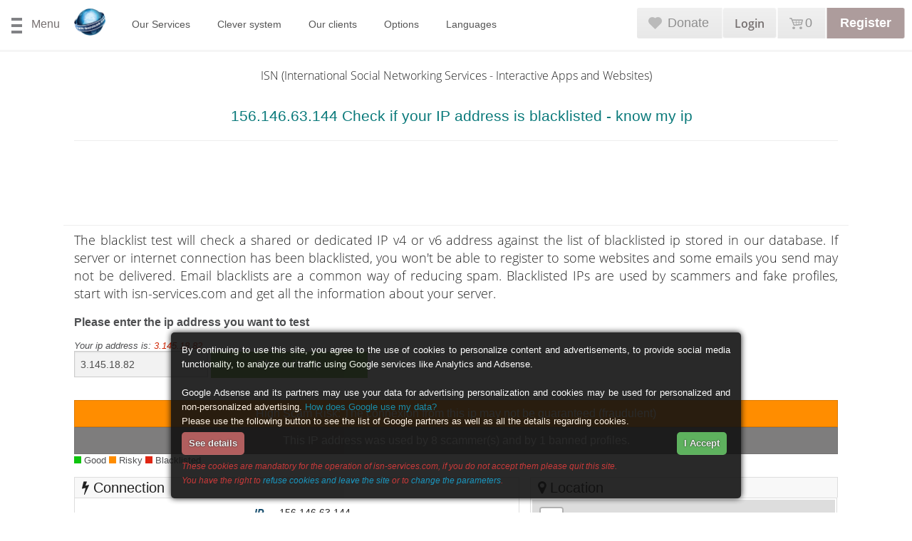

--- FILE ---
content_type: text/html; charset=utf-8
request_url: https://www.google.com/recaptcha/api2/aframe
body_size: 268
content:
<!DOCTYPE HTML><html><head><meta http-equiv="content-type" content="text/html; charset=UTF-8"></head><body><script nonce="EcYzLxkRmL9LKnbzW6TKjQ">/** Anti-fraud and anti-abuse applications only. See google.com/recaptcha */ try{var clients={'sodar':'https://pagead2.googlesyndication.com/pagead/sodar?'};window.addEventListener("message",function(a){try{if(a.source===window.parent){var b=JSON.parse(a.data);var c=clients[b['id']];if(c){var d=document.createElement('img');d.src=c+b['params']+'&rc='+(localStorage.getItem("rc::a")?sessionStorage.getItem("rc::b"):"");window.document.body.appendChild(d);sessionStorage.setItem("rc::e",parseInt(sessionStorage.getItem("rc::e")||0)+1);localStorage.setItem("rc::h",'1770054488886');}}}catch(b){}});window.parent.postMessage("_grecaptcha_ready", "*");}catch(b){}</script></body></html>